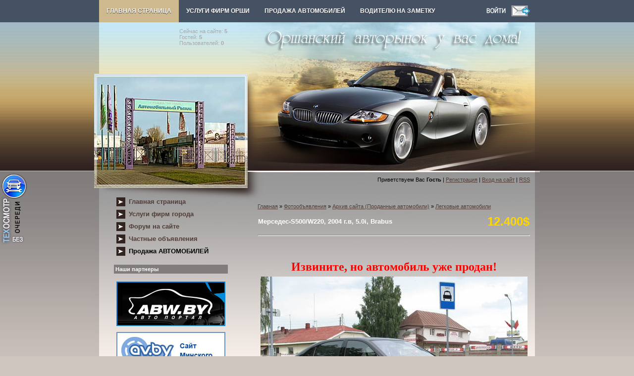

--- FILE ---
content_type: text/html; charset=UTF-8
request_url: https://www.autoorsha.com/photo/59-0-4367
body_size: 7051
content:
<!DOCTYPE html>
<html><HEAD>
<META http-equiv="content-type" content="text/html; charset=UTF-8">
<TITLE>Купить авто Мерседес-S500/W220, 2004 г.в, 5.0i, Brabus, 12.400$ :: АВТО ОРША - Оршанский авторынок у вас дома!</TITLE>

<link rel="stylesheet" href="/_st/my.css?v=20251124_222525" />
<META name="description" content="Предлагаем купить в Орше авто Мерседес-S500/W220, 2004 г.в, 5.0i, Brabus, 12.400$" /> 
<META name="keywords" content="Орша, купить авто Мерседес-S500/W220, 2004 г.в, 5.0i, Brabus, 12.400$" />
<link type="text/css" rel="StyleSheet" href="/css/menu/verhmenustyle.css" />


	<link rel="stylesheet" href="/.s/src/base.min.css" />
	<link rel="stylesheet" href="/.s/src/layer3.min.css" />

	<script src="/.s/src/jquery-1.12.4.min.js"></script>
	
	<script src="/.s/src/uwnd.min.js"></script>
	<script src="//s744.ucoz.net/cgi/uutils.fcg?a=uSD&ca=2&ug=999&isp=1&r=0.977227483500204"></script>
	<link rel="stylesheet" href="/.s/src/ulightbox/ulightbox.min.css" />
	<link rel="stylesheet" href="/.s/src/photo.css" />
	<link rel="stylesheet" href="/.s/src/photopage.min.css" />
	<script src="/.s/src/ulightbox/ulightbox.min.js"></script>
	<script src="/.s/src/photopage.min.js"></script>
	<script>
/* --- UCOZ-JS-DATA --- */
window.uCoz = {"language":"ru","site":{"id":"dautoorsha","domain":"autoorsha.com","host":"autoorsha.ucoz.com"},"ssid":"467041761767754537231","layerType":3,"sign":{"5255":"Помощник","7252":"Предыдущий","7254":"Изменить размер","7253":"Начать слайд-шоу","3125":"Закрыть","7251":"Запрошенный контент не может быть загружен. Пожалуйста, попробуйте позже.","7287":"Перейти на страницу с фотографией.","5458":"Следующий"},"uLightboxType":1,"module":"photo","country":"US"};
/* --- UCOZ-JS-CODE --- */
function loginPopupForm(params = {}) { new _uWnd('LF', ' ', -250, -100, { closeonesc:1, resize:1 }, { url:'/index/40' + (params.urlParams ? '?'+params.urlParams : '') }) }
/* --- UCOZ-JS-END --- */
</script>

	<style>.UhideBlock{display:none; }</style>
	<script type="text/javascript">new Image().src = "//counter.yadro.ru/hit;noadsru?r"+escape(document.referrer)+(screen&&";s"+screen.width+"*"+screen.height+"*"+(screen.colorDepth||screen.pixelDepth))+";u"+escape(document.URL)+";"+Date.now();</script>
</head>

<body>
<!-- MENU ###################################################### -->
<div id="menu_div"><div id="navigation"><div id="menu">
<!-- MENU скрипт txt -->
<span id="ether"></span> <script type="text/javascript"> 
 $.get('/css/menu/menu-index.txt', function(request){$('#ether').html(request);}); 
 </script>
<!-- MENU скрипт txt END -->
<div class="searchform2">
<a href="javascript:;" rel="nofollow" onclick="loginPopupForm(); return false;" alt="" title="Войдите и будьте как дома!"><IMG src="/css/menu/in.png" border="0"></a><a href="/index/0-3" alt="" title="Отправить нам письмо"><IMG src="/css/menu/email.png" border="0"></a></div>
</div><!-- #menu END--></div><!-- #navigation END--></div><!-- #menu_div END-->
<!-- MENU ################################################# END -->


<div id="contanier">
 <table cellpadding="0" cellspacing="0" border="0" align="center" id="mainTable">
 <tr><td colspan="2" id="dataBlock"><a href="/dir/0-0-1-363-20" target="_blank"><img src="/banner/NRGhead.gif" border="0" alt="" width="137" height="103" align="left" style="margin-right: 15px"></a> <br><FONT color="#a9a9a9"><div class="tOnline" id="onl1">Сейчас на сайте: <b>5</b></div> <div class="gOnline" id="onl2">Гостей: <b>5</b></div> <div class="uOnline" id="onl3">Пользователей: <b>0</b></div></FONT><br></td></tr>
 <tr>
 <td rowspan="2" id="logoBlock"><h1><!-- <logo> --><!-- </logo> --></h1></td>
 <td><img src="/.s/t/889/1.jpg" border="0"></td>
 </tr>
 <tr><td id="navBar"><!--<s5212>-->Приветствуем Вас<!--</s>--> <b>Гость</b> | <a href="/index/3"><!--<s3089>-->Регистрация<!--</s>--></a>  | <a href="javascript:;" rel="nofollow" onclick="loginPopupForm(); return false;"><!--<s3087>-->Вход на сайт<!--</s>--></a> | <a href="https://www.autoorsha.com/photo/rss/">RSS</a></td></tr>
<tr>
 <td valign="top" style="background:url('/.s/t/889/2.jpg') no-repeat;" align="center">
 <!-- <sblock_menu> -->

 <TABLE border="0" cellpadding="0" cellspacing="0" class="boxTable"><TBODY><TR><TD class="boxContent"><!-- <bc> --><div id="uMenuDiv1" class="uMenuV" style="position:relative;"><ul class="uMenuRoot">
<li><div class="umn-tl"><div class="umn-tr"><div class="umn-tc"></div></div></div><div class="umn-ml"><div class="umn-mr"><div class="umn-mc"><div class="uMenuItem"><a href="/"><span>Главная страница</span></a></div></div></div></div><div class="umn-bl"><div class="umn-br"><div class="umn-bc"><div class="umn-footer"></div></div></div></div></li>
<li><div class="umn-tl"><div class="umn-tr"><div class="umn-tc"></div></div></div><div class="umn-ml"><div class="umn-mr"><div class="umn-mc"><div class="uMenuItem"><a href="/publ/16"><span>Услуги фирм города</span></a></div></div></div></div><div class="umn-bl"><div class="umn-br"><div class="umn-bc"><div class="umn-footer"></div></div></div></div></li>
<li><div class="umn-tl"><div class="umn-tr"><div class="umn-tc"></div></div></div><div class="umn-ml"><div class="umn-mr"><div class="umn-mc"><div class="uMenuItem"><a href="/forum"><span>Форум на сайте</span></a></div></div></div></div><div class="umn-bl"><div class="umn-br"><div class="umn-bc"><div class="umn-footer"></div></div></div></div></li>
<li><div class="umn-tl"><div class="umn-tr"><div class="umn-tc"></div></div></div><div class="umn-ml"><div class="umn-mr"><div class="umn-mc"><div class="uMenuItem"><a href="/board"><span>Частные объявления</span></a></div></div></div></div><div class="umn-bl"><div class="umn-br"><div class="umn-bc"><div class="umn-footer"></div></div></div></div></li>
<li><div class="umn-tl"><div class="umn-tr"><div class="umn-tc"></div></div></div><div class="umn-ml"><div class="umn-mr"><div class="umn-mc"><div class="uMenuItem"><a href="/photo"><span>Продажа АВТОМОБИЛЕЙ</span></a></div></div></div></div><div class="umn-bl"><div class="umn-br"><div class="umn-bc"><div class="umn-footer"></div></div></div></div></li></ul></div><script>$(function(){_uBuildMenu('#uMenuDiv1',0,document.location.href+'/','uMenuItemA','uMenuArrow',2500);})</script><!-- </bc> 

--></TD></TR></TBODY></TABLE>
 
<!-- </sblock_menu> -->
 <!--U1CLEFTER1Z--><!-- <======================= СКРИПТЫ ====================> -->

<!-- <Highslide JS> -->
<link rel="stylesheet" type="text/css" href="/highslide/highslide.css" />
<script type="text/javascript" src="/highslide/highslide.js"></script>
<script type="text/javascript">
hs.graphicsDir = '/highslide/graphics/';
hs.wrapperClassName = 'wide-border';
</script>
<!-- <Highslide JS> -->

<!-- <Скрипт ротатора баннеров> -->
<SCRIPT language="javascript">
<!-- Random HTML

function RandomHTMLLong(args,delim)
{
/* si: start index 
** i: current index
** ei: end index
** cc: current count
*/
 htmlSet = new Array();
 si = 0; 
 cc=0;
 ei = args.length;
 for (i=1;i<ei;i++) {
 if (args.charAt(i) == delim) {
 htmlSet[cc] = args.substring(si,i);
 cc++;
 si=i+1;
 }
 }
 ind = Math.floor(Math.random() *cc);

 document.write(htmlSet[ind]);
}

function RandomHTML(args)
{
 RandomHTMLLong(args,',');
}

// End Script -->
</SCRIPT>
<!-- <Скрипт ротатора баннеров-end> -->

<noindex><!--LiveInternet counter--><script type="text/javascript"><!--
new Image().src = "//counter.yadro.ru/hit;autoorsha?r"+
escape(document.referrer)+((typeof(screen)=="undefined")?"":
";s"+screen.width+"*"+screen.height+"*"+(screen.colorDepth?
screen.colorDepth:screen.pixelDepth))+";u"+escape(document.URL)+
";"+Math.random();//--></script><!--/LiveInternet-->

<!--google-analytics-->
<script type="text/javascript">
var gaJsHost = (("https:" == document.location.protocol) ? "https://ssl." : "https://www.");
document.write(unescape("%3Cscript src='" + gaJsHost + "google-analytics.com/ga.js' type='text/javascript'%3E%3C/script%3E"));
</script>
<script type="text/javascript">
try {
var pageTracker = _gat._getTracker("UA-12983194-1");
pageTracker._trackPageview();
} catch(err) {}</script>
<!--/google-analytics--></noindex>

<!-- <seo-модуль> -->

<!-- </seo-модуль> -->

<!-- <======================= СКРИПТЫ-end ====================> -->

<!-- <block155525> -->




<!-- <banner_taxi> -->

<!-- </banner_taxi> -->

<!-- <banner_to> -->

<SCRIPT LANGUAGE="JavaScript">
 <!--
 hiddenImg111= new Image();
 hiddenImg10= new Image();
 hiddenImg111.src= "/banner/to2.png";
 hiddenImg10.src= "/banner/to.png";
 //-->
 </SCRIPT>

<div class="shini2"><A HREF="/publ/36-1-0-2216" target="_blank"
 onMouseOver="document.btn2.src=hiddenImg111.src" 
 onMouseOut="document.btn2.src=hiddenImg10.src"><IMG 
 SRC="/banner/to.png" NAME="btn2" border="0" title="Запись на техосмотр в Орше"></A></div>

<!-- </banner_to> -->




<div class="nrg-smal-pro"><a href="/publ/36-1-0-368"><img src="/banner/PROCUT_smal.gif" alt="" width="45" height="200" border="0" title="Проточка тормозных дисков"></a></div>

<!-- </block155525> -->

<!-- <block12123> -->

<!-- </block12123> -->

<!-- <block121223> -->

<!-- </block121223> -->

<!-- <block12123> -->

<!-- </block12123> -->

<!-- <block6> -->

<!-- </block6> -->

<!-- <block124> -->

<TABLE border="0" cellpadding="0" cellspacing="0" class="boxTable"><TBODY><TR><TD class="boxTitle"><B>Наши партнеры</B></TD></TR><TR align="center"><TD class="boxContent"><SPAN style="color: #a9a9a9"> </SPAN>
<P><A href="/index/0-19" target="_blank"><IMG src="/logo/abw.jpg" alt="ABW.BY" width="220" height="90" border="0" title="Сайт газеты АВТОбизнес"></A></P>
<P><A href="/index/0-19" target="_blank"><IMG src="/logo/av.jpg" alt="AV.BY" width="220" height="90" border="0" title="Автомалиновка - сайт Минского авторынка"></A></P>
<P><A href="/index/0-19" target="_blank"><IMG src="/logo/autobazar.gif" alt="ABZ.BY" width="220" height="90" border="0" title="Автобазар - найди свой автомобиль"></A></P>
<P><A href="/index/0-19" target="_blank"><IMG src="/logo/myauto.jpg" alt="myauto.by" width="220" height="90" border="0" title="Автомобильный рынок Беларуси"></A></P>

</TD></TR></TBODY></TABLE>

<!-- </block124> -->

<!-- <реклама> -->
<!-- </реклама> -->

<!-- <block7784> -->

<TABLE border="0" cellpadding="0" cellspacing="0" class="boxTable"><TBODY><TR><TD class="boxTitle"><B><!-- <bt> -->Обратите внимание!<!-- </bt> --></B></TD></TR>
<TR><TD class="boxContent"><!-- <bc> -->
<P><A href="https://orbiz.by/board/142-1-0-193" target="_blank"><IMG src="/banner/site.gif" alt="Реклама в Орше, создание сайтов в Орше" width="220" height="165" border="0" title="Реклама в Орше" /></A></P>
<P><A href="https://orbiz.by/board/117-1-0-406" target="_blank"><IMG src="/banner/laminat220-3.jpg" alt="Магазин МИР ЛАМИНАТА в Орше" width="220" height="290" border="0" title="Магазин «МИР ЛАМИНАТА» в Орше" /></A></P>
<P><A href="https://orbiz.by/news/2021-11-25-1069" target="_blank"><IMG src="/banner/teplicy.jpg" alt="Дешевые теплицы в Орше" width="220" height="211" border="0" title="Дешевые теплицы в Орше" /></A></P>

<P>
<SCRIPT>
RandomHTMLLong('<A href="/dir/0-0-1-488-20" target="_blank"><IMG src="/banner/autosteklo2.jpg" alt="Автостекла в Орше ремонт и установка" width="220" height="75" border="0" title="Автостекла в Орше ремонт и установка"></A>,<A href="/publ/47-1-0-919"><IMG src="/banner/evakuator.jpg" alt="Эвакуатор в Орше" width="220" height="127" border="0" title="Эвакуатор в Орше" /></A>,',',');
</SCRIPT>
</P> 
<P>
<SCRIPT>
RandomHTMLLong('<A href="/dir/0-0-1-467-20" target="_blank"><IMG src="/banner/kond5.jpg" alt="Заправка кондиционеров в Орше" width="220" height="120" border="0" title="Заправка кондиционеров в Орше"></A>,<A href="/dir/0-0-1-414-20" target="_blank"><IMG src="/banner/ct_gen.gif" alt="Ремонт стартеров и генераторов в Орше" width="220" height="95" border="0" title="Ремонт стартеров и генераторов в Орше"></A>,',',');
</SCRIPT>
</P>

<!-- </bc> --></TD></TR></TBODY></TABLE>


<!-- </block7784> -->

<!-- <block7989> -->

<!-- </block7989> -->

<!-- <block2> -->

<!-- </block2> -->


<!-- <block10> -->
<!-- <gr10> --><!-- </gre> -->
<!-- </block10> -->

<!-- <block7984> -->
<!-- <md4229> --><!-- </md> -->
<TABLE border="0" cellpadding="0" cellspacing="0" class="boxTable"><TBODY><TR><TD class="boxTitle"><B><!-- <bt> -->Реалии нашего города, 333 фото<!-- </bt> --></B></TD></TR><TR><TD class="boxContent"><A href="/publ/17" target="_blank"><!-- <bc> --><img border="0" src="/baner2/13.jpg"> <!-- </bc> --></TD></TR></TBODY></TABLE>
<!-- <mde> --><!-- </mde> -->
<!-- </block7984> -->

<!-- <block2> -->

<TABLE border="0" cellpadding="0" cellspacing="0" class="boxTable"><TBODY><TR><TD class="boxTitle"><B><!-- <bt> -->Ещё на сайте<!-- </bt> --></B></TD></TR><TR><TD class="boxContent"><!-- <bc> --><!--<s1546>-->

<LI><A href="/news/">Новости</A></LI>
<LI><A href="/publ/60">Наш автожурнал</A></LI>
<LI><A href="/blog/">Блог - дневники пользователей</A></LI>
<LI><A href="/index/0-42">Автозаправки Орши</A></LI>
<LI><A href="/index/0-44">ГАИ Орши</A></LI>
<LI><A href="/index/0-61">Автостоянки Орши</A></LI>
<LI><A href="/news/2012-02-17-440">Фото с камер на трассах РБ</A></LI>
<LI><A href="/news/2013-07-08-734">Узнать о превышении скорости М1</A></LI>
<LI><A href="/publ/53">Техосмотр</A></LI>
<LI><A href="/index/0-60">Правила дорожного движения</A></LI>
<LI><A href="/publ/35">Штрафы ГАИ, юридич.информация</A></LI>
<LI><A href="/publ/42">Как общаться с ГАИшником</A></LI>
<LI><A href="/publ/3">Устройство автомобиля</A></LI>
<LI><A href="/publ/48">Полезные советы водителю</A></LI>
<LI><A href="/publ/26">VIN-код автомобиля, растаможка</A></LI>
<LI><A href="/publ/26-1-0-1527">Узнать полную массу автомобиля</A></LI>
<LI><A href="/index/0-124">Узнать нормочасы на услуги СТО</A></LI>
<LI><A href="/publ/38">Расписание автобусов, поездов</A></LI>
<LI><A href="/publ/40">Индексы и телефонные коды</A></LI>
<LI><A href="/dir/19">Карты автодорог</A></LI>
<LI><A href="/index/0-67">Расстояние между городами</A></LI>
<LI><A href="/index/0-53">Гороскоп автомобилиста</A></LI>
<LI><A href="/index/0-68">Тест на алкоголь, пройти...</A></LI>
<LI><A href="/dir">Каталог сайтов</A></LI>
<LI><A href="/publ/27">Автомобильные приколы</A></LI>
<LI><A href="/publ/17">РЕАЛИИ НАШЕГО ГОРОДА</A></LI>
<!--</s>--><!-- </bc> --></TD></TR></TBODY></TABLE>

<!-- </block2> -->


<!-- <block7784> -->
<!-- <md4229> --><!-- </mde> -->
<!-- </block7784> -->

<!-- <block7784> -->
<!-- <md4229> --><!-- </mde> -->
<!-- </block7784> -->

<!-- <block7784> -->
<!-- <md7784> --><!-- </mde> -->
<!-- </block7784> -->

<!-- <Архив новостей> -->

<!-- <block125> -->

<!-- </block125> -->

<!-- <block124> -->

<!-- </block124> -->


<!-- <md8> --><!-- </md> -->
<TABLE border="0" cellpadding="0" cellspacing="0" class="boxTable"><TBODY><TR><TD class="boxTitle"><B>Полезные ссылки</B></TD></TR><TR><TD class="boxContent">
<LI><A href="http://www.autoorsha.com/dir/0-0-1-134-20" target="_blank">Поиск автомобилей на AV.BY</A></LI><LI><A href="http://www.autoorsha.com/dir/0-0-1-165-20" target="_blank">Поиск автомобилей на ABW.BY</A></LI><LI><A href="http://www.autoorsha.com/dir/0-0-1-215-20" target="_blank">Поиск авто на ABZ.BY</A></LI><LI><A href="http://www.autoorsha.com/index/0-71" target="_blank">Поиск запчастей в Интернете</A></LI><LI><A href="http://www.autoorsha.com/dir/24" target="_blank">Авто-мото клубы по интересам</A></LI><LI><A href="http://www.autoorsha.com/dir/0-0-1-172-20" target="_blank">Каталог автомобилей</A></LI><LI><A href="http://www.autoorsha.com/dir/0-0-1-270-20" target="_blank">В Крым на своем автомобиле</A></LI><LI><A href="http://www.autoorsha.com/dir/0-0-1-140-20" target="_blank">Экзамен ПДД онлайн</A></LI><LI><A href="http://www.autoorsha.com/dir/0-0-1-142-20" target="_blank">Форум STOP-GAI.BY</A></LI>  
</TD></TR></TBODY></TABLE>
<!-- <mde> --><!-- </mde> -->


<!-- <block7> -->

<!-- </block7> -->

<!-- <block7884> -->
<!-- <md125> --><!-- </mde> -->
<!-- </block7884> -->

<!-- </block128> -->

<noindex>

<!--LiveInternet logo--><a href="https://www.liveinternet.ru/stat/autoorsha.com/countries_hits.html"
target="_blank"><img src="//counter.yadro.ru/logo;autoorsha?44.1"
title="LiveInternet"
alt="" border="0" width="31" height="31"/></a><!--/LiveInternet-->

</noindex>

<!-- </block128> -->

<!-- <block1832458> -->

<!-- <block1832458> -->

<!-- <block1832455> -->

<!-- <block1832455> -->

<!-- <block25> -->

<TABLE border="0" cellpadding="0" cellspacing="0" class="boxTable"><TBODY><TR><TD class="boxTitle"></TD></TR><TR><TD class="boxContent">
<SPAN style="color: #a9a9a9"> · АВТО ОРША - www.autoorsha.com · автомобильная жизнь города на наших страницах</SPAN><BR>

</TD></TR></TBODY></TABLE>
<!-- </block25> -->

<!-- <block1832448> -->

<!-- <block1832448> -->

<!-- <block18328> -->

<table border="0" cellpadding="0" cellspacing="0" class="boxTable"><tr><td class="boxTitle"><b><!-- <bt> --><!--<s3163>-->Поиск по сайту<!--</s>--><!-- </bt> --></b></td></tr><tr><td class="boxContent"><div align="center"><!-- <bc> -->
		<div class="searchForm">
			<form onsubmit="this.sfSbm.disabled=true" method="get" style="margin:0" action="/search/">
				<div align="center" class="schQuery">
					<input type="text" name="q" maxlength="30" size="20" class="queryField" />
				</div>
				<div align="center" class="schBtn">
					<input type="submit" class="searchSbmFl" name="sfSbm" value="Найти" />
				</div>
				<input type="hidden" name="t" value="0">
			</form>
		</div><!-- </bc> --></div></td></tr></table>

<!-- </block18328> --><!--/U1CLEFTER1Z-->
 </TD><TD valign="top" style="background:url('/.s/t/889/3.jpg') no-repeat;padding:20px;">

<!-- <реклама вверху> -->
<!-- <реклама вверху> -->

<P><A href="http://www.autoorsha.com/">Главная</A> » <A href="/photo/">Фотообъявления</A> » <A href="/photo/58">Архив сайта (Проданные автомобили)</A> » <A href="/photo/59">Легковые автомобили</A>

<p><SPAN style="color: #ffffff"><STRONG><TABLE style="border-collapse:collapse;width:100%;"><TBODY><TR><TD><SPAN style="color: #ffffff; font-size: 10pt"><STRONG><STRONG>Мерседес-S500/W220, 2004 г.в, 5.0i, Brabus</SPAN></STRONG><SPAN style="color: #ffffff"><STRONG><BR></SPAN></TD><TD align="right"><SPAN style="color: #ffffff"><STRONG><SPAN style="font-size: 18pt"><SPAN style="color: #ffd700">12.400$</SPAN></SPAN></STRONG></SPAN></TD></TR></TBODY></TABLE></STRONG></SPAN> </P><HR>
<TABLE border="0" width="100%" cellspacing="1" cellpadding="2">
<TBODY><TR><TD colspan="2" align="center">
<!-- <Кнопка перехода> -->

<TABLE style="border-collapse:collapse;width:100%;"><TBODY><TR><TD align="center">
<STRONG><SPAN style="color: #ff0000"><SPAN style='font-family: "Georgia"'><SPAN style="font-size: 18pt">Извините, но автомобиль уже продан!</SPAN></SPAN></SPAN></STRONG><BR></TD></TR></TBODY></TABLE>

<!-- </Кнопка перехода> -->


</TD></TR><TR><TD colspan="2" align="center" alt="Далее"><span id="phtmDiv35"><span id="phtmSpan35"><img   id="p733626075" border="0" src="/_ph/59/2/733626075.jpg?1768977416" /></span></span></TD></TR><TR><TD colspan="2" class="eDetails" style="text-align:center;"> 
 
 Продано: 12.12.14</TD></TR><TR><TD align="center" colspan="2"><HR></TD></TR>

<!-- </реклама> -->


<!-- </реклама> -->
<p><br></p></TD></TR>
<!-- Яндекс.Директ -->


<BR></TD></TR><TR><TD align="center" colspan="2"></TD></TR></TBODY></TABLE><TABLE border="0" cellpadding="0" cellspacing="0" width="100%"><TBODY><TR><TD width="60%" height="25"></TD><TD align="right" height="25"></TD></TR><TR><TD colspan="2"></TD></TR><TR><TD colspan="2" align="center"></TD></TR><TR><TD colspan="2" height="10"></TD></TR></TBODY></TABLE>





</TD></TR></TBODY></TABLE>
</DIV>
<!--U1BFOOTER1Z--><table border="0" cellpadding="10" cellspacing="0" width="100%">
<tbody><tr><td align="center" class="darkBlock">
2009-2026 &copy; АВТО ОРША - Оршанский авторынок у вас дома! | <a href="/index/0-93">Правила использования и копирования материалов сайта</a>
</td></tr></tbody></table>

<script type="text/javascript">
(function (tos) {
 window.setTimeout(function () {
 tos = (function (t) {
 return t[0] == 50 ? (parseInt(t[1]) + 1) + ':00' : (t[1] || '0') + ':' + (parseInt(t[0]) + 10);
 })(tos.split(':').reverse());
 window.pageTracker ? pageTracker._trackEvent('Time', 'Log', tos) : _gaq.push(['_trackEvent', 'Time', 'Log', tos]);
 }, 20000);
})('00');
</script><!--/U1BFOOTER1Z-->



</BODY></html>
<!-- 0.14851 (s744) -->